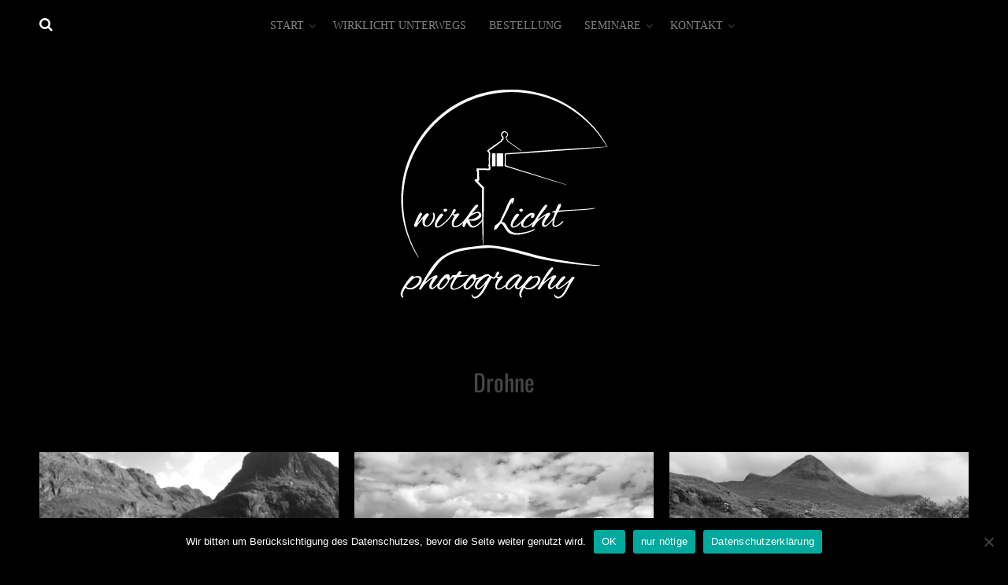

--- FILE ---
content_type: text/html; charset=UTF-8
request_url: http://wirk-licht.de/tag/drohne/
body_size: 9405
content:
<!DOCTYPE html>
<html lang="de">
<head>
<meta charset="UTF-8">
<meta name="viewport" content="width=device-width, initial-scale=1">
<link rel="profile" href="http://gmpg.org/xfn/11">
<link rel="pingback" href="http://wirk-licht.de/xmlrpc.php">

<meta name='robots' content='index, follow, max-image-preview:large, max-snippet:-1, max-video-preview:-1' />

	<!-- This site is optimized with the Yoast SEO plugin v23.5 - https://yoast.com/wordpress/plugins/seo/ -->
	<title>Drohne Archive - wirkLicht</title>
	<link rel="canonical" href="http://wirk-licht.de/tag/drohne/" />
	<meta property="og:locale" content="de_DE" />
	<meta property="og:type" content="article" />
	<meta property="og:title" content="Drohne Archive - wirkLicht" />
	<meta property="og:url" content="http://wirk-licht.de/tag/drohne/" />
	<meta property="og:site_name" content="wirkLicht" />
	<meta name="twitter:card" content="summary_large_image" />
	<script type="application/ld+json" class="yoast-schema-graph">{"@context":"https://schema.org","@graph":[{"@type":"CollectionPage","@id":"http://wirk-licht.de/tag/drohne/","url":"http://wirk-licht.de/tag/drohne/","name":"Drohne Archive - wirkLicht","isPartOf":{"@id":"http://wirk-licht.de/#website"},"primaryImageOfPage":{"@id":"http://wirk-licht.de/tag/drohne/#primaryimage"},"image":{"@id":"http://wirk-licht.de/tag/drohne/#primaryimage"},"thumbnailUrl":"http://wirk-licht.de/wp-content/uploads/2018/07/IMG_8656.jpg","breadcrumb":{"@id":"http://wirk-licht.de/tag/drohne/#breadcrumb"},"inLanguage":"de"},{"@type":"ImageObject","inLanguage":"de","@id":"http://wirk-licht.de/tag/drohne/#primaryimage","url":"http://wirk-licht.de/wp-content/uploads/2018/07/IMG_8656.jpg","contentUrl":"http://wirk-licht.de/wp-content/uploads/2018/07/IMG_8656.jpg","width":3264,"height":2448},{"@type":"BreadcrumbList","@id":"http://wirk-licht.de/tag/drohne/#breadcrumb","itemListElement":[{"@type":"ListItem","position":1,"name":"Startseite","item":"https://wirk-licht.de/"},{"@type":"ListItem","position":2,"name":"Drohne"}]},{"@type":"WebSite","@id":"http://wirk-licht.de/#website","url":"http://wirk-licht.de/","name":"wirkLicht","description":"Fotografie von Telke Nieter &amp; Michael Hennemann","publisher":{"@id":"http://wirk-licht.de/#organization"},"potentialAction":[{"@type":"SearchAction","target":{"@type":"EntryPoint","urlTemplate":"http://wirk-licht.de/?s={search_term_string}"},"query-input":{"@type":"PropertyValueSpecification","valueRequired":true,"valueName":"search_term_string"}}],"inLanguage":"de"},{"@type":"Organization","@id":"http://wirk-licht.de/#organization","name":"wirkLicht","url":"http://wirk-licht.de/","logo":{"@type":"ImageObject","inLanguage":"de","@id":"http://wirk-licht.de/#/schema/logo/image/","url":"http://wirk-licht.de/wp-content/uploads/2020/05/cropped-wirklicht-Logo_1-19-weiss.png","contentUrl":"http://wirk-licht.de/wp-content/uploads/2020/05/cropped-wirklicht-Logo_1-19-weiss.png","width":323,"height":282,"caption":"wirkLicht"},"image":{"@id":"http://wirk-licht.de/#/schema/logo/image/"}}]}</script>
	<!-- / Yoast SEO plugin. -->



<link rel="alternate" type="application/rss+xml" title="wirkLicht &raquo; Feed" href="http://wirk-licht.de/feed/" />
<link rel="alternate" type="application/rss+xml" title="wirkLicht &raquo; Kommentar-Feed" href="http://wirk-licht.de/comments/feed/" />
<link rel="alternate" type="application/rss+xml" title="wirkLicht &raquo; Drohne Schlagwort-Feed" href="http://wirk-licht.de/tag/drohne/feed/" />
<script type="text/javascript">
/* <![CDATA[ */
window._wpemojiSettings = {"baseUrl":"https:\/\/s.w.org\/images\/core\/emoji\/14.0.0\/72x72\/","ext":".png","svgUrl":"https:\/\/s.w.org\/images\/core\/emoji\/14.0.0\/svg\/","svgExt":".svg","source":{"concatemoji":"http:\/\/wirk-licht.de\/wp-includes\/js\/wp-emoji-release.min.js?ver=6.4.6"}};
/*! This file is auto-generated */
!function(i,n){var o,s,e;function c(e){try{var t={supportTests:e,timestamp:(new Date).valueOf()};sessionStorage.setItem(o,JSON.stringify(t))}catch(e){}}function p(e,t,n){e.clearRect(0,0,e.canvas.width,e.canvas.height),e.fillText(t,0,0);var t=new Uint32Array(e.getImageData(0,0,e.canvas.width,e.canvas.height).data),r=(e.clearRect(0,0,e.canvas.width,e.canvas.height),e.fillText(n,0,0),new Uint32Array(e.getImageData(0,0,e.canvas.width,e.canvas.height).data));return t.every(function(e,t){return e===r[t]})}function u(e,t,n){switch(t){case"flag":return n(e,"\ud83c\udff3\ufe0f\u200d\u26a7\ufe0f","\ud83c\udff3\ufe0f\u200b\u26a7\ufe0f")?!1:!n(e,"\ud83c\uddfa\ud83c\uddf3","\ud83c\uddfa\u200b\ud83c\uddf3")&&!n(e,"\ud83c\udff4\udb40\udc67\udb40\udc62\udb40\udc65\udb40\udc6e\udb40\udc67\udb40\udc7f","\ud83c\udff4\u200b\udb40\udc67\u200b\udb40\udc62\u200b\udb40\udc65\u200b\udb40\udc6e\u200b\udb40\udc67\u200b\udb40\udc7f");case"emoji":return!n(e,"\ud83e\udef1\ud83c\udffb\u200d\ud83e\udef2\ud83c\udfff","\ud83e\udef1\ud83c\udffb\u200b\ud83e\udef2\ud83c\udfff")}return!1}function f(e,t,n){var r="undefined"!=typeof WorkerGlobalScope&&self instanceof WorkerGlobalScope?new OffscreenCanvas(300,150):i.createElement("canvas"),a=r.getContext("2d",{willReadFrequently:!0}),o=(a.textBaseline="top",a.font="600 32px Arial",{});return e.forEach(function(e){o[e]=t(a,e,n)}),o}function t(e){var t=i.createElement("script");t.src=e,t.defer=!0,i.head.appendChild(t)}"undefined"!=typeof Promise&&(o="wpEmojiSettingsSupports",s=["flag","emoji"],n.supports={everything:!0,everythingExceptFlag:!0},e=new Promise(function(e){i.addEventListener("DOMContentLoaded",e,{once:!0})}),new Promise(function(t){var n=function(){try{var e=JSON.parse(sessionStorage.getItem(o));if("object"==typeof e&&"number"==typeof e.timestamp&&(new Date).valueOf()<e.timestamp+604800&&"object"==typeof e.supportTests)return e.supportTests}catch(e){}return null}();if(!n){if("undefined"!=typeof Worker&&"undefined"!=typeof OffscreenCanvas&&"undefined"!=typeof URL&&URL.createObjectURL&&"undefined"!=typeof Blob)try{var e="postMessage("+f.toString()+"("+[JSON.stringify(s),u.toString(),p.toString()].join(",")+"));",r=new Blob([e],{type:"text/javascript"}),a=new Worker(URL.createObjectURL(r),{name:"wpTestEmojiSupports"});return void(a.onmessage=function(e){c(n=e.data),a.terminate(),t(n)})}catch(e){}c(n=f(s,u,p))}t(n)}).then(function(e){for(var t in e)n.supports[t]=e[t],n.supports.everything=n.supports.everything&&n.supports[t],"flag"!==t&&(n.supports.everythingExceptFlag=n.supports.everythingExceptFlag&&n.supports[t]);n.supports.everythingExceptFlag=n.supports.everythingExceptFlag&&!n.supports.flag,n.DOMReady=!1,n.readyCallback=function(){n.DOMReady=!0}}).then(function(){return e}).then(function(){var e;n.supports.everything||(n.readyCallback(),(e=n.source||{}).concatemoji?t(e.concatemoji):e.wpemoji&&e.twemoji&&(t(e.twemoji),t(e.wpemoji)))}))}((window,document),window._wpemojiSettings);
/* ]]> */
</script>
<style id='wp-emoji-styles-inline-css' type='text/css'>

	img.wp-smiley, img.emoji {
		display: inline !important;
		border: none !important;
		box-shadow: none !important;
		height: 1em !important;
		width: 1em !important;
		margin: 0 0.07em !important;
		vertical-align: -0.1em !important;
		background: none !important;
		padding: 0 !important;
	}
</style>
<link rel='stylesheet' id='wp-block-library-css' href='http://wirk-licht.de/wp-includes/css/dist/block-library/style.min.css?ver=6.4.6' type='text/css' media='all' />
<style id='classic-theme-styles-inline-css' type='text/css'>
/*! This file is auto-generated */
.wp-block-button__link{color:#fff;background-color:#32373c;border-radius:9999px;box-shadow:none;text-decoration:none;padding:calc(.667em + 2px) calc(1.333em + 2px);font-size:1.125em}.wp-block-file__button{background:#32373c;color:#fff;text-decoration:none}
</style>
<style id='global-styles-inline-css' type='text/css'>
body{--wp--preset--color--black: #000000;--wp--preset--color--cyan-bluish-gray: #abb8c3;--wp--preset--color--white: #ffffff;--wp--preset--color--pale-pink: #f78da7;--wp--preset--color--vivid-red: #cf2e2e;--wp--preset--color--luminous-vivid-orange: #ff6900;--wp--preset--color--luminous-vivid-amber: #fcb900;--wp--preset--color--light-green-cyan: #7bdcb5;--wp--preset--color--vivid-green-cyan: #00d084;--wp--preset--color--pale-cyan-blue: #8ed1fc;--wp--preset--color--vivid-cyan-blue: #0693e3;--wp--preset--color--vivid-purple: #9b51e0;--wp--preset--gradient--vivid-cyan-blue-to-vivid-purple: linear-gradient(135deg,rgba(6,147,227,1) 0%,rgb(155,81,224) 100%);--wp--preset--gradient--light-green-cyan-to-vivid-green-cyan: linear-gradient(135deg,rgb(122,220,180) 0%,rgb(0,208,130) 100%);--wp--preset--gradient--luminous-vivid-amber-to-luminous-vivid-orange: linear-gradient(135deg,rgba(252,185,0,1) 0%,rgba(255,105,0,1) 100%);--wp--preset--gradient--luminous-vivid-orange-to-vivid-red: linear-gradient(135deg,rgba(255,105,0,1) 0%,rgb(207,46,46) 100%);--wp--preset--gradient--very-light-gray-to-cyan-bluish-gray: linear-gradient(135deg,rgb(238,238,238) 0%,rgb(169,184,195) 100%);--wp--preset--gradient--cool-to-warm-spectrum: linear-gradient(135deg,rgb(74,234,220) 0%,rgb(151,120,209) 20%,rgb(207,42,186) 40%,rgb(238,44,130) 60%,rgb(251,105,98) 80%,rgb(254,248,76) 100%);--wp--preset--gradient--blush-light-purple: linear-gradient(135deg,rgb(255,206,236) 0%,rgb(152,150,240) 100%);--wp--preset--gradient--blush-bordeaux: linear-gradient(135deg,rgb(254,205,165) 0%,rgb(254,45,45) 50%,rgb(107,0,62) 100%);--wp--preset--gradient--luminous-dusk: linear-gradient(135deg,rgb(255,203,112) 0%,rgb(199,81,192) 50%,rgb(65,88,208) 100%);--wp--preset--gradient--pale-ocean: linear-gradient(135deg,rgb(255,245,203) 0%,rgb(182,227,212) 50%,rgb(51,167,181) 100%);--wp--preset--gradient--electric-grass: linear-gradient(135deg,rgb(202,248,128) 0%,rgb(113,206,126) 100%);--wp--preset--gradient--midnight: linear-gradient(135deg,rgb(2,3,129) 0%,rgb(40,116,252) 100%);--wp--preset--font-size--small: 13px;--wp--preset--font-size--medium: 20px;--wp--preset--font-size--large: 36px;--wp--preset--font-size--x-large: 42px;--wp--preset--spacing--20: 0.44rem;--wp--preset--spacing--30: 0.67rem;--wp--preset--spacing--40: 1rem;--wp--preset--spacing--50: 1.5rem;--wp--preset--spacing--60: 2.25rem;--wp--preset--spacing--70: 3.38rem;--wp--preset--spacing--80: 5.06rem;--wp--preset--shadow--natural: 6px 6px 9px rgba(0, 0, 0, 0.2);--wp--preset--shadow--deep: 12px 12px 50px rgba(0, 0, 0, 0.4);--wp--preset--shadow--sharp: 6px 6px 0px rgba(0, 0, 0, 0.2);--wp--preset--shadow--outlined: 6px 6px 0px -3px rgba(255, 255, 255, 1), 6px 6px rgba(0, 0, 0, 1);--wp--preset--shadow--crisp: 6px 6px 0px rgba(0, 0, 0, 1);}:where(.is-layout-flex){gap: 0.5em;}:where(.is-layout-grid){gap: 0.5em;}body .is-layout-flow > .alignleft{float: left;margin-inline-start: 0;margin-inline-end: 2em;}body .is-layout-flow > .alignright{float: right;margin-inline-start: 2em;margin-inline-end: 0;}body .is-layout-flow > .aligncenter{margin-left: auto !important;margin-right: auto !important;}body .is-layout-constrained > .alignleft{float: left;margin-inline-start: 0;margin-inline-end: 2em;}body .is-layout-constrained > .alignright{float: right;margin-inline-start: 2em;margin-inline-end: 0;}body .is-layout-constrained > .aligncenter{margin-left: auto !important;margin-right: auto !important;}body .is-layout-constrained > :where(:not(.alignleft):not(.alignright):not(.alignfull)){max-width: var(--wp--style--global--content-size);margin-left: auto !important;margin-right: auto !important;}body .is-layout-constrained > .alignwide{max-width: var(--wp--style--global--wide-size);}body .is-layout-flex{display: flex;}body .is-layout-flex{flex-wrap: wrap;align-items: center;}body .is-layout-flex > *{margin: 0;}body .is-layout-grid{display: grid;}body .is-layout-grid > *{margin: 0;}:where(.wp-block-columns.is-layout-flex){gap: 2em;}:where(.wp-block-columns.is-layout-grid){gap: 2em;}:where(.wp-block-post-template.is-layout-flex){gap: 1.25em;}:where(.wp-block-post-template.is-layout-grid){gap: 1.25em;}.has-black-color{color: var(--wp--preset--color--black) !important;}.has-cyan-bluish-gray-color{color: var(--wp--preset--color--cyan-bluish-gray) !important;}.has-white-color{color: var(--wp--preset--color--white) !important;}.has-pale-pink-color{color: var(--wp--preset--color--pale-pink) !important;}.has-vivid-red-color{color: var(--wp--preset--color--vivid-red) !important;}.has-luminous-vivid-orange-color{color: var(--wp--preset--color--luminous-vivid-orange) !important;}.has-luminous-vivid-amber-color{color: var(--wp--preset--color--luminous-vivid-amber) !important;}.has-light-green-cyan-color{color: var(--wp--preset--color--light-green-cyan) !important;}.has-vivid-green-cyan-color{color: var(--wp--preset--color--vivid-green-cyan) !important;}.has-pale-cyan-blue-color{color: var(--wp--preset--color--pale-cyan-blue) !important;}.has-vivid-cyan-blue-color{color: var(--wp--preset--color--vivid-cyan-blue) !important;}.has-vivid-purple-color{color: var(--wp--preset--color--vivid-purple) !important;}.has-black-background-color{background-color: var(--wp--preset--color--black) !important;}.has-cyan-bluish-gray-background-color{background-color: var(--wp--preset--color--cyan-bluish-gray) !important;}.has-white-background-color{background-color: var(--wp--preset--color--white) !important;}.has-pale-pink-background-color{background-color: var(--wp--preset--color--pale-pink) !important;}.has-vivid-red-background-color{background-color: var(--wp--preset--color--vivid-red) !important;}.has-luminous-vivid-orange-background-color{background-color: var(--wp--preset--color--luminous-vivid-orange) !important;}.has-luminous-vivid-amber-background-color{background-color: var(--wp--preset--color--luminous-vivid-amber) !important;}.has-light-green-cyan-background-color{background-color: var(--wp--preset--color--light-green-cyan) !important;}.has-vivid-green-cyan-background-color{background-color: var(--wp--preset--color--vivid-green-cyan) !important;}.has-pale-cyan-blue-background-color{background-color: var(--wp--preset--color--pale-cyan-blue) !important;}.has-vivid-cyan-blue-background-color{background-color: var(--wp--preset--color--vivid-cyan-blue) !important;}.has-vivid-purple-background-color{background-color: var(--wp--preset--color--vivid-purple) !important;}.has-black-border-color{border-color: var(--wp--preset--color--black) !important;}.has-cyan-bluish-gray-border-color{border-color: var(--wp--preset--color--cyan-bluish-gray) !important;}.has-white-border-color{border-color: var(--wp--preset--color--white) !important;}.has-pale-pink-border-color{border-color: var(--wp--preset--color--pale-pink) !important;}.has-vivid-red-border-color{border-color: var(--wp--preset--color--vivid-red) !important;}.has-luminous-vivid-orange-border-color{border-color: var(--wp--preset--color--luminous-vivid-orange) !important;}.has-luminous-vivid-amber-border-color{border-color: var(--wp--preset--color--luminous-vivid-amber) !important;}.has-light-green-cyan-border-color{border-color: var(--wp--preset--color--light-green-cyan) !important;}.has-vivid-green-cyan-border-color{border-color: var(--wp--preset--color--vivid-green-cyan) !important;}.has-pale-cyan-blue-border-color{border-color: var(--wp--preset--color--pale-cyan-blue) !important;}.has-vivid-cyan-blue-border-color{border-color: var(--wp--preset--color--vivid-cyan-blue) !important;}.has-vivid-purple-border-color{border-color: var(--wp--preset--color--vivid-purple) !important;}.has-vivid-cyan-blue-to-vivid-purple-gradient-background{background: var(--wp--preset--gradient--vivid-cyan-blue-to-vivid-purple) !important;}.has-light-green-cyan-to-vivid-green-cyan-gradient-background{background: var(--wp--preset--gradient--light-green-cyan-to-vivid-green-cyan) !important;}.has-luminous-vivid-amber-to-luminous-vivid-orange-gradient-background{background: var(--wp--preset--gradient--luminous-vivid-amber-to-luminous-vivid-orange) !important;}.has-luminous-vivid-orange-to-vivid-red-gradient-background{background: var(--wp--preset--gradient--luminous-vivid-orange-to-vivid-red) !important;}.has-very-light-gray-to-cyan-bluish-gray-gradient-background{background: var(--wp--preset--gradient--very-light-gray-to-cyan-bluish-gray) !important;}.has-cool-to-warm-spectrum-gradient-background{background: var(--wp--preset--gradient--cool-to-warm-spectrum) !important;}.has-blush-light-purple-gradient-background{background: var(--wp--preset--gradient--blush-light-purple) !important;}.has-blush-bordeaux-gradient-background{background: var(--wp--preset--gradient--blush-bordeaux) !important;}.has-luminous-dusk-gradient-background{background: var(--wp--preset--gradient--luminous-dusk) !important;}.has-pale-ocean-gradient-background{background: var(--wp--preset--gradient--pale-ocean) !important;}.has-electric-grass-gradient-background{background: var(--wp--preset--gradient--electric-grass) !important;}.has-midnight-gradient-background{background: var(--wp--preset--gradient--midnight) !important;}.has-small-font-size{font-size: var(--wp--preset--font-size--small) !important;}.has-medium-font-size{font-size: var(--wp--preset--font-size--medium) !important;}.has-large-font-size{font-size: var(--wp--preset--font-size--large) !important;}.has-x-large-font-size{font-size: var(--wp--preset--font-size--x-large) !important;}
.wp-block-navigation a:where(:not(.wp-element-button)){color: inherit;}
:where(.wp-block-post-template.is-layout-flex){gap: 1.25em;}:where(.wp-block-post-template.is-layout-grid){gap: 1.25em;}
:where(.wp-block-columns.is-layout-flex){gap: 2em;}:where(.wp-block-columns.is-layout-grid){gap: 2em;}
.wp-block-pullquote{font-size: 1.5em;line-height: 1.6;}
</style>
<link rel='stylesheet' id='cookie-notice-front-css' href='http://wirk-licht.de/wp-content/plugins/cookie-notice/css/front.min.css?ver=2.5.11' type='text/css' media='all' />
<link rel='stylesheet' id='silvia-plugins-style-css' href='http://wirk-licht.de/wp-content/themes/silvia/assets/css/plugins.min.css?ver=6.4.6' type='text/css' media='all' />
<link rel='stylesheet' id='silvia-crimson-css' href='//wirk-licht.de/wp-content/uploads/omgf/silvia-crimson/silvia-crimson.css?ver=1653389344' type='text/css' media='all' />
<link rel='stylesheet' id='silvia-oswald-css' href='//wirk-licht.de/wp-content/uploads/omgf/silvia-oswald/silvia-oswald.css?ver=1653389344' type='text/css' media='all' />
<link rel='stylesheet' id='silvia-style-css' href='http://wirk-licht.de/wp-content/themes/silvia/style.min.css?ver=6.4.6' type='text/css' media='all' />
<style id='silvia-style-inline-css' type='text/css'>
.search-toggle { color: #ffffff; } #masthead .site-title a { color: #ffffff; } #masthead .site-description { color: #cccccc; } .site-footer { background-color: #232323; } .site-footer { color: #d3d3d3; } .site-footer p a { color: #a82323; } .social-links a:hover { background-color: #dd3333; } #site-navigation ul li a { color: #828282; } .menu-primary-items li a:hover, .menu-primary-items li.current-menu-item > a, .menu-primary-items li .sub-menu a:hover, .menu-primary-items li.menu-item-has-children:hover::after { color: #dd3333; } .menu-primary-items li a:hover, .menu-primary-items li.current-menu-item > a { border-color: #a82626; } .single .entry-content { color: #f7f7f7; } .single .entry-content a{ color: #dd3333; } .single .entry-content a:hover { color: #a32222; } .page .entry-content { color: #ffffff; } .page .entry-title, .page .entry-content h1, .page .entry-content h2, .page .entry-content h3,.page .entry-content h4, .page .entry-content h5, .page .entry-content h6 { color: #e5e5e5; } .page .entry-content a, .cat-links a { color: #dd3333; } .page .entry-content a:hover, .cat-links a:hover { color: #a02323; } 
</style>
<script type="text/javascript" src="http://wirk-licht.de/wp-includes/js/jquery/jquery.min.js?ver=3.7.1" id="jquery-core-js"></script>
<script type="text/javascript" src="http://wirk-licht.de/wp-includes/js/jquery/jquery-migrate.min.js?ver=3.4.1" id="jquery-migrate-js"></script>
<link rel="https://api.w.org/" href="http://wirk-licht.de/wp-json/" /><link rel="alternate" type="application/json" href="http://wirk-licht.de/wp-json/wp/v2/tags/24" /><link rel="EditURI" type="application/rsd+xml" title="RSD" href="http://wirk-licht.de/xmlrpc.php?rsd" />
<meta name="generator" content="WordPress 6.4.6" />
<meta name="generator" content="Elementor 3.27.7; features: additional_custom_breakpoints; settings: css_print_method-external, google_font-enabled, font_display-auto">
<style type="text/css">.recentcomments a{display:inline !important;padding:0 !important;margin:0 !important;}</style>			<style>
				.e-con.e-parent:nth-of-type(n+4):not(.e-lazyloaded):not(.e-no-lazyload),
				.e-con.e-parent:nth-of-type(n+4):not(.e-lazyloaded):not(.e-no-lazyload) * {
					background-image: none !important;
				}
				@media screen and (max-height: 1024px) {
					.e-con.e-parent:nth-of-type(n+3):not(.e-lazyloaded):not(.e-no-lazyload),
					.e-con.e-parent:nth-of-type(n+3):not(.e-lazyloaded):not(.e-no-lazyload) * {
						background-image: none !important;
					}
				}
				@media screen and (max-height: 640px) {
					.e-con.e-parent:nth-of-type(n+2):not(.e-lazyloaded):not(.e-no-lazyload),
					.e-con.e-parent:nth-of-type(n+2):not(.e-lazyloaded):not(.e-no-lazyload) * {
						background-image: none !important;
					}
				}
			</style>
			<style type="text/css" id="custom-background-css">
body.custom-background { background-color: #000000; }
</style>
	<link rel="icon" href="http://wirk-licht.de/wp-content/uploads/2017/12/cropped-wirkLicht-Logo-weiss-150x150-11-32x32.png" sizes="32x32" />
<link rel="icon" href="http://wirk-licht.de/wp-content/uploads/2017/12/cropped-wirkLicht-Logo-weiss-150x150-11-192x192.png" sizes="192x192" />
<link rel="apple-touch-icon" href="http://wirk-licht.de/wp-content/uploads/2017/12/cropped-wirkLicht-Logo-weiss-150x150-11-180x180.png" />
<meta name="msapplication-TileImage" content="http://wirk-licht.de/wp-content/uploads/2017/12/cropped-wirkLicht-Logo-weiss-150x150-11-270x270.png" />
</head>

<body class="archive tag tag-drohne tag-24 custom-background wp-custom-logo cookies-not-set layout-1c elementor-default elementor-kit-765" itemscope itemtype="http://schema.org/Blog">

<div id="page" class="hfeed site">

	<div class="search-area">
		<div class="wide-container">
			<form method="get" class="searchform" action="http://wirk-licht.de/">
	<div>
		<input type="search" class="search-field field" placeholder="Suchen &hellip;" value="" name="s" title="Eingabe-Taste für Suche &hellip;" />
	</div>
</form>
		</div>
	</div>

	<header id="masthead" class="site-header" itemscope="itemscope" itemtype="http://schema.org/WPHeader">

		
<nav id="site-navigation" class="main-navigation" itemscope="itemscope" itemtype="http://schema.org/SiteNavigationElement">

	<div class="wide-container">

		<div class="menu-wrapper"><ul id="menu-primary-items" class="menu-primary-items"><li id="menu-item-261" class="menu-item menu-item-type-post_type menu-item-object-page menu-item-home menu-item-has-children menu-item-261"><a href="http://wirk-licht.de/">Start</a>
<ul class="sub-menu">
	<li id="menu-item-335" class="menu-item menu-item-type-custom menu-item-object-custom menu-item-335"><a href="https://galerie.wirk-licht.de/Florales/">florales</a></li>
	<li id="menu-item-336" class="menu-item menu-item-type-custom menu-item-object-custom menu-item-has-children menu-item-336"><a href="https://galerie.wirk-licht.de/Landschaften/">Landschaften</a>
	<ul class="sub-menu">
		<li id="menu-item-343" class="menu-item menu-item-type-custom menu-item-object-custom menu-item-343"><a href="https://galerie.wirk-licht.de/Landschaften/Sonnenunterg-nge/">Sonnenuntergänge</a></li>
	</ul>
</li>
	<li id="menu-item-337" class="menu-item menu-item-type-custom menu-item-object-custom menu-item-has-children menu-item-337"><a href="https://galerie.wirk-licht.de/Tiere/">Tiere</a>
	<ul class="sub-menu">
		<li id="menu-item-338" class="menu-item menu-item-type-custom menu-item-object-custom menu-item-338"><a href="https://galerie.wirk-licht.de/Tiere/Hunde/">Hunde</a></li>
		<li id="menu-item-339" class="menu-item menu-item-type-custom menu-item-object-custom menu-item-339"><a href="https://galerie.wirk-licht.de/Tiere/Pferde/">Pferde</a></li>
		<li id="menu-item-340" class="menu-item menu-item-type-custom menu-item-object-custom menu-item-340"><a href="https://galerie.wirk-licht.de/Tiere/V-gel/">Vögel</a></li>
		<li id="menu-item-341" class="menu-item menu-item-type-custom menu-item-object-custom menu-item-341"><a href="https://galerie.wirk-licht.de/Tiere/Schmetterlinge/">Schmetterlinge</a></li>
		<li id="menu-item-342" class="menu-item menu-item-type-custom menu-item-object-custom menu-item-342"><a href="https://galerie.wirk-licht.de/Tiere/Insekten-Libellen/">Insekten-Libelle</a></li>
	</ul>
</li>
	<li id="menu-item-344" class="menu-item menu-item-type-custom menu-item-object-custom menu-item-344"><a href="https://galerie.wirk-licht.de/Events-Veranstaltungen/">Events-Veranstaltungen</a></li>
	<li id="menu-item-345" class="menu-item menu-item-type-custom menu-item-object-custom menu-item-345"><a href="https://galerie.wirk-licht.de/St-dte/">Städte-Bauwerke</a></li>
	<li id="menu-item-349" class="menu-item menu-item-type-custom menu-item-object-custom menu-item-349"><a href="https://galerie.wirk-licht.de/Kunst-Spezielles/">Kunst-Spezielles</a></li>
	<li id="menu-item-351" class="menu-item menu-item-type-custom menu-item-object-custom menu-item-351"><a href="https://galerie.wirk-licht.de/Feuerwerk/">Feuerwerk</a></li>
	<li id="menu-item-350" class="menu-item menu-item-type-custom menu-item-object-custom menu-item-350"><a href="https://galerie.wirk-licht.de/Hochzeiten/">Hochzeiten</a></li>
	<li id="menu-item-352" class="menu-item menu-item-type-custom menu-item-object-custom menu-item-352"><a href="https://galerie.wirk-licht.de/Elemente/">Elemente</a></li>
	<li id="menu-item-353" class="menu-item menu-item-type-custom menu-item-object-custom menu-item-353"><a href="https://galerie.wirk-licht.de/Food/">Food</a></li>
	<li id="menu-item-354" class="menu-item menu-item-type-custom menu-item-object-custom menu-item-354"><a href="https://galerie.wirk-licht.de/Edelsteine-Minerales-Muscheln/">Edelsteine-Minerales-Muscheln</a></li>
	<li id="menu-item-358" class="menu-item menu-item-type-custom menu-item-object-custom menu-item-358"><a href="https://galerie.wirk-licht.de/Seefahrt-Maritimes/">Seefahrt-Maritimes</a></li>
	<li id="menu-item-359" class="menu-item menu-item-type-custom menu-item-object-custom menu-item-359"><a href="https://galerie.wirk-licht.de/Technik/">Technik</a></li>
	<li id="menu-item-346" class="menu-item menu-item-type-custom menu-item-object-custom menu-item-has-children menu-item-346"><a href="https://galerie.wirk-licht.de/Shooting-Bilder/">Shooting-Bilder</a>
	<ul class="sub-menu">
		<li id="menu-item-347" class="menu-item menu-item-type-custom menu-item-object-custom menu-item-347"><a href="https://galerie.wirk-licht.de/Shooting-Bilder/privat/">privat</a></li>
		<li id="menu-item-348" class="menu-item menu-item-type-custom menu-item-object-custom menu-item-348"><a href="https://galerie.wirk-licht.de/Shooting-Bilder/beruflich/">beruflich</a></li>
	</ul>
</li>
	<li id="menu-item-355" class="menu-item menu-item-type-custom menu-item-object-custom menu-item-has-children menu-item-355"><a href="https://galerie.wirk-licht.de/Sport/">Sport</a>
	<ul class="sub-menu">
		<li id="menu-item-356" class="menu-item menu-item-type-custom menu-item-object-custom menu-item-356"><a href="https://galerie.wirk-licht.de/Sport/Pferdesport/">Pferdesport</a></li>
		<li id="menu-item-357" class="menu-item menu-item-type-custom menu-item-object-custom menu-item-357"><a href="https://galerie.wirk-licht.de/Sport/Wassersport/">Wassersport</a></li>
	</ul>
</li>
</ul>
</li>
<li id="menu-item-334" class="menu-item menu-item-type-post_type menu-item-object-page current_page_parent menu-item-334"><a href="http://wirk-licht.de/wirklicht-unterwegs/">wirkLicht unterwegs</a></li>
<li id="menu-item-259" class="menu-item menu-item-type-post_type menu-item-object-page menu-item-259"><a href="http://wirk-licht.de/bestellung/">Bestellung</a></li>
<li id="menu-item-425" class="menu-item menu-item-type-post_type menu-item-object-page menu-item-has-children menu-item-425"><a href="http://wirk-licht.de/seminare/">Seminare</a>
<ul class="sub-menu">
	<li id="menu-item-758" class="menu-item menu-item-type-post_type menu-item-object-page menu-item-758"><a href="http://wirk-licht.de/seminare/tfp-vertrag/">TFP-Vertrag</a></li>
</ul>
</li>
<li id="menu-item-260" class="menu-item menu-item-type-post_type menu-item-object-page menu-item-has-children menu-item-260"><a href="http://wirk-licht.de/kontakt/">Kontakt</a>
<ul class="sub-menu">
	<li id="menu-item-329" class="menu-item menu-item-type-post_type menu-item-object-page menu-item-329"><a href="http://wirk-licht.de/impressum/">Impressum</a></li>
	<li id="menu-item-330" class="menu-item menu-item-type-post_type menu-item-object-page menu-item-privacy-policy menu-item-330"><a rel="privacy-policy" href="http://wirk-licht.de/datenschutz/">Datenschutz</a></li>
</ul>
</li>
</ul></div>
					<span class="search-toggle">
				<i class="fa fa-search"></i>
			</span>
		
	</div>

</nav><!-- #site-navigation -->

		<div class="site-branding">
			<div class="wide-container">
				<div id="logo" itemscope itemtype="http://schema.org/Brand">
<a href="http://wirk-licht.de" itemprop="url" rel="home">
<img itemprop="logo" src="http://wirk-licht.de/wp-content/uploads/2020/05/cropped-wirklicht-Logo_1-19-weiss.png" alt="wirkLicht" />
</a>
</div>
			</div>
		</div>

	</header><!-- #masthead -->

	<div id="content" class="site-content">
		<div class="wide-container">

	<section id="primary" class="content-area">
		<main id="main" class="site-main" role="main" >

			
				<header class="page-header">
					<h1 class="page-title">Drohne</h1>				</header><!-- .page-header -->

								
					<article id="post-719" class="post-719 post type-post status-publish format-standard has-post-thumbnail hentry category-drohne category-film category-foto tag-anafi tag-app tag-auspacken tag-drohne tag-erfahrung tag-erfahrungsbericht tag-film tag-foto tag-gewicht tag-inbetriebnahme tag-parrot tag-verpackung tag-video post-grid-3-col entry" itemscope="itemscope" itemtype="http://schema.org/BlogPosting" itemprop="blogPost">

			<a class="thumbnail-link" href="http://wirk-licht.de/2018/07/28/erste-erfahrungen-mit-der-anafi-drohne/">
			<img fetchpriority="high" width="1024" height="650" src="http://wirk-licht.de/wp-content/uploads/2018/07/IMG_8656-1024x650.jpg" class="entry-thumbnail wp-post-image" alt="erste Erfahrungen mit der Anafi-Drohne" decoding="async" itemprop="image" />		</a>
	
	<div class="thumbnail-detail">

		<h2 class="entry-title" itemprop="headline"><a href="http://wirk-licht.de/2018/07/28/erste-erfahrungen-mit-der-anafi-drohne/" rel="bookmark" itemprop="url">erste Erfahrungen mit der Anafi-Drohne</a></h2>
								<span class="cat-links" itemprop="articleSection">
				<a href="http://wirk-licht.de/category/drohne/" rel="category tag">Drohne</a>, <a href="http://wirk-licht.de/category/film/" rel="category tag">Film</a>, <a href="http://wirk-licht.de/category/foto/" rel="category tag">Foto</a>			</span>
					
	</div>

	<meta itemprop="datePublished" content="28. Juli 2018">

</article><!-- #post-## -->

				
					<article id="post-703" class="post-703 post type-post status-publish format-standard has-post-thumbnail hentry category-drohne category-foto category-inseln-besuchen category-okney category-reiseerlebnisse category-schottland tag-coastal-trail tag-drohne tag-mainland tag-orkney tag-ring-of-brodgar tag-schottland tag-westkueste post-grid-3-col entry" itemscope="itemscope" itemtype="http://schema.org/BlogPosting" itemprop="blogPost">

			<a class="thumbnail-link" href="http://wirk-licht.de/2018/07/23/klassiker/">
			<img width="1024" height="650" src="http://wirk-licht.de/wp-content/uploads/2018/07/0F0AD762-2A36-47BF-89C6-3DFF8F62C748-1024x650.jpeg" class="entry-thumbnail wp-post-image" alt="Der Klassiker" decoding="async" itemprop="image" />		</a>
	
	<div class="thumbnail-detail">

		<h2 class="entry-title" itemprop="headline"><a href="http://wirk-licht.de/2018/07/23/klassiker/" rel="bookmark" itemprop="url">Der Klassiker</a></h2>
								<span class="cat-links" itemprop="articleSection">
				<a href="http://wirk-licht.de/category/drohne/" rel="category tag">Drohne</a>, <a href="http://wirk-licht.de/category/foto/" rel="category tag">Foto</a>, <a href="http://wirk-licht.de/category/inseln-besuchen/" rel="category tag">Inseln besuchen</a>, <a href="http://wirk-licht.de/category/okney/" rel="category tag">Okney</a>, <a href="http://wirk-licht.de/category/reiseerlebnisse/" rel="category tag">Reiseerlebnisse</a>, <a href="http://wirk-licht.de/category/schottland/" rel="category tag">Schottland</a>			</span>
					
	</div>

	<meta itemprop="datePublished" content="23. Juli 2018">

</article><!-- #post-## -->

				
					<article id="post-681" class="post-681 post type-post status-publish format-standard has-post-thumbnail hentry category-allgemein category-drohne category-inseln-besuchen category-reiseerlebnisse category-schottland tag-anafi tag-drohne tag-fans tag-lealt-falls tag-leuchtturm tag-lighthouse tag-neist-point tag-parrot tag-reisebericht tag-reiseerlebnisse tag-reisen tag-schottland tag-skye tag-storr tag-uig post-grid-3-col entry" itemscope="itemscope" itemtype="http://schema.org/BlogPosting" itemprop="blogPost">

			<a class="thumbnail-link" href="http://wirk-licht.de/2018/07/19/skye-richtung-norden/">
			<img width="1024" height="650" src="http://wirk-licht.de/wp-content/uploads/2018/07/435FF471-328F-496C-A9F1-D4F2D6DA8919-1024x650.jpeg" class="entry-thumbnail wp-post-image" alt="Skye &#8211; Richtung Norden" decoding="async" itemprop="image" />		</a>
	
	<div class="thumbnail-detail">

		<h2 class="entry-title" itemprop="headline"><a href="http://wirk-licht.de/2018/07/19/skye-richtung-norden/" rel="bookmark" itemprop="url">Skye &#8211; Richtung Norden</a></h2>
								<span class="cat-links" itemprop="articleSection">
				<a href="http://wirk-licht.de/category/allgemein/" rel="category tag">Allgemein</a>, <a href="http://wirk-licht.de/category/drohne/" rel="category tag">Drohne</a>, <a href="http://wirk-licht.de/category/inseln-besuchen/" rel="category tag">Inseln besuchen</a>, <a href="http://wirk-licht.de/category/reiseerlebnisse/" rel="category tag">Reiseerlebnisse</a>, <a href="http://wirk-licht.de/category/schottland/" rel="category tag">Schottland</a>			</span>
					
	</div>

	<meta itemprop="datePublished" content="19. Juli 2018">

</article><!-- #post-## -->

				
					<article id="post-588" class="post-588 post type-post status-publish format-standard has-post-thumbnail hentry category-allgemein category-drohne category-film category-foto tag-anafi tag-drohne tag-film tag-flug tag-foto tag-fotografieren tag-kamera tag-parrot tag-rundflug tag-test tag-testflug tag-videos post-grid-3-col entry" itemscope="itemscope" itemtype="http://schema.org/BlogPosting" itemprop="blogPost">

			<a class="thumbnail-link" href="http://wirk-licht.de/2018/07/07/erster-rundflug/">
			<img loading="lazy" width="1024" height="650" src="http://wirk-licht.de/wp-content/uploads/2018/07/Drohne-Anafi_wirkLicht4-1024x650.jpg" class="entry-thumbnail wp-post-image" alt="erster Rundflug" decoding="async" itemprop="image" />		</a>
	
	<div class="thumbnail-detail">

		<h2 class="entry-title" itemprop="headline"><a href="http://wirk-licht.de/2018/07/07/erster-rundflug/" rel="bookmark" itemprop="url">erster Rundflug</a></h2>
								<span class="cat-links" itemprop="articleSection">
				<a href="http://wirk-licht.de/category/allgemein/" rel="category tag">Allgemein</a>, <a href="http://wirk-licht.de/category/drohne/" rel="category tag">Drohne</a>, <a href="http://wirk-licht.de/category/film/" rel="category tag">Film</a>, <a href="http://wirk-licht.de/category/foto/" rel="category tag">Foto</a>			</span>
					
	</div>

	<meta itemprop="datePublished" content="7. Juli 2018">

</article><!-- #post-## -->

				
				
	
	

			
		</main><!-- #main -->
	</section><!-- #primary -->

		</div><!-- .wide-container -->
	</div><!-- #content -->

	<footer id="colophon" class="site-footer" itemscope="itemscope" itemtype="http://schema.org/WPFooter">
		<div class="wide-container">

			<div class="site-info">
				<p class="copyright">© copyright 2018 <a href="https://wirk-licht.de">wirkLicht</a> · <a href="https://wirk-licht.de/datenschutz">Datenschutz</a> · <a href="https://wirk-licht.de/impressum">Impressum</a></p>			</div><!-- .site-info -->

			<div class="social-links"><a href="https://www.facebook.com/wirkLichtFotografie/"><i class="fa fa-facebook"></i></a><a href="https://www.instagram.com/wirk_licht/"><i class="fa fa-instagram"></i></a></div>
		</div>
	</footer><!-- #colophon -->

</div><!-- #page -->

	<script>
		jQuery( document ).ready( function( $ ){
			$( ".gallery-icon a[href$='.jpg'], .gallery-icon a[href$='.jpeg'], .gallery-icon a[href$='.png'], .gallery-icon a[href$='.gif']" ).magnificPopup({
				type: 'image',
				gallery: {
					enabled: true
				}
			});
		});
	</script>
				<script>
				const lazyloadRunObserver = () => {
					const lazyloadBackgrounds = document.querySelectorAll( `.e-con.e-parent:not(.e-lazyloaded)` );
					const lazyloadBackgroundObserver = new IntersectionObserver( ( entries ) => {
						entries.forEach( ( entry ) => {
							if ( entry.isIntersecting ) {
								let lazyloadBackground = entry.target;
								if( lazyloadBackground ) {
									lazyloadBackground.classList.add( 'e-lazyloaded' );
								}
								lazyloadBackgroundObserver.unobserve( entry.target );
							}
						});
					}, { rootMargin: '200px 0px 200px 0px' } );
					lazyloadBackgrounds.forEach( ( lazyloadBackground ) => {
						lazyloadBackgroundObserver.observe( lazyloadBackground );
					} );
				};
				const events = [
					'DOMContentLoaded',
					'elementor/lazyload/observe',
				];
				events.forEach( ( event ) => {
					document.addEventListener( event, lazyloadRunObserver );
				} );
			</script>
			<script type="text/javascript" id="cookie-notice-front-js-before">
/* <![CDATA[ */
var cnArgs = {"ajaxUrl":"http:\/\/wirk-licht.de\/wp-admin\/admin-ajax.php","nonce":"7d62798140","hideEffect":"fade","position":"bottom","onScroll":false,"onScrollOffset":100,"onClick":false,"cookieName":"cookie_notice_accepted","cookieTime":2592000,"cookieTimeRejected":2592000,"globalCookie":false,"redirection":false,"cache":false,"revokeCookies":true,"revokeCookiesOpt":"automatic"};
/* ]]> */
</script>
<script type="text/javascript" src="http://wirk-licht.de/wp-content/plugins/cookie-notice/js/front.min.js?ver=2.5.11" id="cookie-notice-front-js"></script>
<script type="text/javascript" src="http://wirk-licht.de/wp-content/themes/silvia/assets/js/silvia.min.js" id="silvia-scripts-js"></script>

		<!-- Cookie Notice plugin v2.5.11 by Hu-manity.co https://hu-manity.co/ -->
		<div id="cookie-notice" role="dialog" class="cookie-notice-hidden cookie-revoke-hidden cn-position-bottom" aria-label="Cookie Notice" style="background-color: rgba(0,0,0,1);"><div class="cookie-notice-container" style="color: #fff"><span id="cn-notice-text" class="cn-text-container">Wir bitten um Berücksichtigung des Datenschutzes, bevor die Seite weiter genutzt wird.</span><span id="cn-notice-buttons" class="cn-buttons-container"><button id="cn-accept-cookie" data-cookie-set="accept" class="cn-set-cookie cn-button" aria-label="OK" style="background-color: #00a99d">OK</button><button id="cn-refuse-cookie" data-cookie-set="refuse" class="cn-set-cookie cn-button" aria-label="nur nötige" style="background-color: #00a99d">nur nötige</button><button data-link-url="http://wirk-licht.de/datenschutz/" data-link-target="_blank" id="cn-more-info" class="cn-more-info cn-button" aria-label="Datenschutzerklärung" style="background-color: #00a99d">Datenschutzerklärung</button></span><button type="button" id="cn-close-notice" data-cookie-set="accept" class="cn-close-icon" aria-label="nur nötige"></button></div>
			<div class="cookie-revoke-container" style="color: #fff"><span id="cn-revoke-text" class="cn-text-container">Du kannst deine Zustimmung jederzeit widerrufen, indem du den den Button „Zustimmung widerrufen“ klickst.</span><span id="cn-revoke-buttons" class="cn-buttons-container"><button id="cn-revoke-cookie" class="cn-revoke-cookie cn-button" aria-label="Zustimmung wiederrufen" style="background-color: #00a99d">Zustimmung wiederrufen</button></span>
			</div>
		</div>
		<!-- / Cookie Notice plugin -->
</body>
</html>


--- FILE ---
content_type: text/css
request_url: http://wirk-licht.de/wp-content/uploads/omgf/silvia-crimson/silvia-crimson.css?ver=1653389344
body_size: 433
content:
/**
 * Auto Generated by OMGF
 * @author: Daan van den Bergh
 * @url: https://ffw.press
 */

@font-face {
    font-family: Crimson-text;
    font-style: normal;
    font-weight: 200;
    font-display: swap;
    src: 
    url('http://wirk-licht.de/wp-content/uploads/omgf/silvia-crimson/crimson-pro-normal-200.woff2') format('woff2'),
    url('http://wirk-licht.de/wp-content/uploads/omgf/silvia-crimson/crimson-pro-normal-200.woff') format('woff');
}
@font-face {
    font-family: Crimson-text;
    font-style: normal;
    font-weight: 300;
    font-display: swap;
    src: 
    url('http://wirk-licht.de/wp-content/uploads/omgf/silvia-crimson/crimson-pro-normal-300.woff2') format('woff2'),
    url('http://wirk-licht.de/wp-content/uploads/omgf/silvia-crimson/crimson-pro-normal-300.woff') format('woff');
}
@font-face {
    font-family: Crimson-text;
    font-style: normal;
    font-weight: 400;
    font-display: swap;
    src: 
    url('http://wirk-licht.de/wp-content/uploads/omgf/silvia-crimson/crimson-pro-normal-400.woff2') format('woff2'),
    url('http://wirk-licht.de/wp-content/uploads/omgf/silvia-crimson/crimson-pro-normal-400.woff') format('woff');
}
@font-face {
    font-family: Crimson-text;
    font-style: normal;
    font-weight: 500;
    font-display: swap;
    src: 
    url('http://wirk-licht.de/wp-content/uploads/omgf/silvia-crimson/crimson-pro-normal-500.woff2') format('woff2'),
    url('http://wirk-licht.de/wp-content/uploads/omgf/silvia-crimson/crimson-pro-normal-500.woff') format('woff');
}
@font-face {
    font-family: Crimson-text;
    font-style: normal;
    font-weight: 600;
    font-display: swap;
    src: 
    url('http://wirk-licht.de/wp-content/uploads/omgf/silvia-crimson/crimson-pro-normal-600.woff2') format('woff2'),
    url('http://wirk-licht.de/wp-content/uploads/omgf/silvia-crimson/crimson-pro-normal-600.woff') format('woff');
}
@font-face {
    font-family: Crimson-text;
    font-style: normal;
    font-weight: 700;
    font-display: swap;
    src: 
    url('http://wirk-licht.de/wp-content/uploads/omgf/silvia-crimson/crimson-pro-normal-700.woff2') format('woff2'),
    url('http://wirk-licht.de/wp-content/uploads/omgf/silvia-crimson/crimson-pro-normal-700.woff') format('woff');
}
@font-face {
    font-family: Crimson-text;
    font-style: normal;
    font-weight: 800;
    font-display: swap;
    src: 
    url('http://wirk-licht.de/wp-content/uploads/omgf/silvia-crimson/crimson-pro-normal-800.woff2') format('woff2'),
    url('http://wirk-licht.de/wp-content/uploads/omgf/silvia-crimson/crimson-pro-normal-800.woff') format('woff');
}
@font-face {
    font-family: Crimson-text;
    font-style: normal;
    font-weight: 900;
    font-display: swap;
    src: 
    url('http://wirk-licht.de/wp-content/uploads/omgf/silvia-crimson/crimson-pro-normal-900.woff2') format('woff2'),
    url('http://wirk-licht.de/wp-content/uploads/omgf/silvia-crimson/crimson-pro-normal-900.woff') format('woff');
}
@font-face {
    font-family: Crimson-text;
    font-style: italic;
    font-weight: 200;
    font-display: swap;
    src: 
    url('http://wirk-licht.de/wp-content/uploads/omgf/silvia-crimson/crimson-pro-italic-200.woff2') format('woff2'),
    url('http://wirk-licht.de/wp-content/uploads/omgf/silvia-crimson/crimson-pro-italic-200.woff') format('woff');
}
@font-face {
    font-family: Crimson-text;
    font-style: italic;
    font-weight: 400;
    font-display: swap;
    src: 
    url('http://wirk-licht.de/wp-content/uploads/omgf/silvia-crimson/crimson-pro-italic-400.woff2') format('woff2'),
    url('http://wirk-licht.de/wp-content/uploads/omgf/silvia-crimson/crimson-pro-italic-400.woff') format('woff');
}
@font-face {
    font-family: Crimson-text;
    font-style: italic;
    font-weight: 300;
    font-display: swap;
    src: 
    url('http://wirk-licht.de/wp-content/uploads/omgf/silvia-crimson/crimson-pro-italic-300.woff2') format('woff2'),
    url('http://wirk-licht.de/wp-content/uploads/omgf/silvia-crimson/crimson-pro-italic-300.woff') format('woff');
}
@font-face {
    font-family: Crimson-text;
    font-style: italic;
    font-weight: 500;
    font-display: swap;
    src: 
    url('http://wirk-licht.de/wp-content/uploads/omgf/silvia-crimson/crimson-pro-italic-500.woff2') format('woff2'),
    url('http://wirk-licht.de/wp-content/uploads/omgf/silvia-crimson/crimson-pro-italic-500.woff') format('woff');
}
@font-face {
    font-family: Crimson-text;
    font-style: italic;
    font-weight: 700;
    font-display: swap;
    src: 
    url('http://wirk-licht.de/wp-content/uploads/omgf/silvia-crimson/crimson-pro-italic-700.woff2') format('woff2'),
    url('http://wirk-licht.de/wp-content/uploads/omgf/silvia-crimson/crimson-pro-italic-700.woff') format('woff');
}
@font-face {
    font-family: Crimson-text;
    font-style: italic;
    font-weight: 600;
    font-display: swap;
    src: 
    url('http://wirk-licht.de/wp-content/uploads/omgf/silvia-crimson/crimson-pro-italic-600.woff2') format('woff2'),
    url('http://wirk-licht.de/wp-content/uploads/omgf/silvia-crimson/crimson-pro-italic-600.woff') format('woff');
}
@font-face {
    font-family: Crimson-text;
    font-style: italic;
    font-weight: 800;
    font-display: swap;
    src: 
    url('http://wirk-licht.de/wp-content/uploads/omgf/silvia-crimson/crimson-pro-italic-800.woff2') format('woff2'),
    url('http://wirk-licht.de/wp-content/uploads/omgf/silvia-crimson/crimson-pro-italic-800.woff') format('woff');
}
@font-face {
    font-family: Crimson-text;
    font-style: italic;
    font-weight: 900;
    font-display: swap;
    src: 
    url('http://wirk-licht.de/wp-content/uploads/omgf/silvia-crimson/crimson-pro-italic-900.woff2') format('woff2'),
    url('http://wirk-licht.de/wp-content/uploads/omgf/silvia-crimson/crimson-pro-italic-900.woff') format('woff');
}


--- FILE ---
content_type: text/css
request_url: http://wirk-licht.de/wp-content/uploads/omgf/silvia-oswald/silvia-oswald.css?ver=1653389344
body_size: 278
content:
/**
 * Auto Generated by OMGF
 * @author: Daan van den Bergh
 * @url: https://ffw.press
 */

@font-face {
    font-family: 'Oswald';
    font-style: normal;
    font-weight: 300;
    font-display: swap;
    src: 
    url('http://wirk-licht.de/wp-content/uploads/omgf/silvia-oswald/oswald-normal-300.woff2') format('woff2'),
    url('http://wirk-licht.de/wp-content/uploads/omgf/silvia-oswald/oswald-normal-300.woff') format('woff');
}
@font-face {
    font-family: 'Oswald';
    font-style: normal;
    font-weight: 400;
    font-display: swap;
    src: 
    url('http://wirk-licht.de/wp-content/uploads/omgf/silvia-oswald/oswald-normal-400.woff2') format('woff2'),
    url('http://wirk-licht.de/wp-content/uploads/omgf/silvia-oswald/oswald-normal-400.woff') format('woff');
}
@font-face {
    font-family: 'Oswald';
    font-style: normal;
    font-weight: 700;
    font-display: swap;
    src: 
    url('http://wirk-licht.de/wp-content/uploads/omgf/silvia-oswald/oswald-normal-700.woff2') format('woff2'),
    url('http://wirk-licht.de/wp-content/uploads/omgf/silvia-oswald/oswald-normal-700.woff') format('woff');
}
